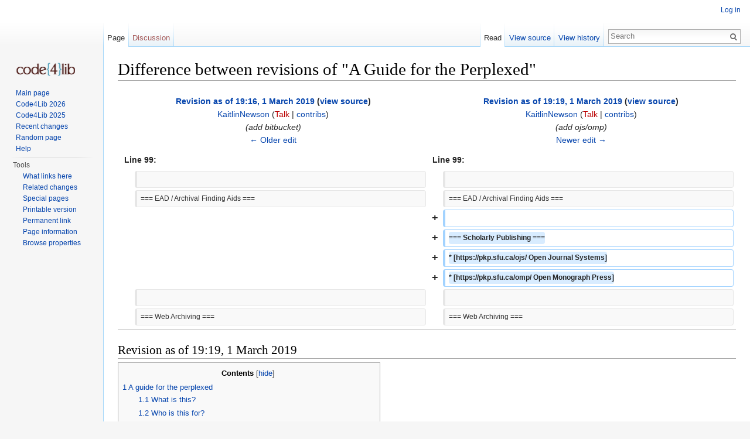

--- FILE ---
content_type: text/html; charset=UTF-8
request_url: https://wiki.code4lib.org/index.php?title=A_Guide_for_the_Perplexed&diff=prev&oldid=46803
body_size: 32024
content:
<!DOCTYPE html>
<html lang="en" dir="ltr" class="client-nojs">
<head>
<meta charset="UTF-8" />
<title>Difference between revisions of "A Guide for the Perplexed" - Code4Lib</title>
<script>document.documentElement.className = document.documentElement.className.replace( /(^|\s)client-nojs(\s|$)/, "$1client-js$2" );</script>
<script>window.RLQ = window.RLQ || []; window.RLQ.push( function () {
mw.config.set({"wgCanonicalNamespace":"","wgCanonicalSpecialPageName":!1,"wgNamespaceNumber":0,"wgPageName":"A_Guide_for_the_Perplexed","wgTitle":"A Guide for the Perplexed","wgCurRevisionId":46806,"wgRevisionId":46803,"wgArticleId":661,"wgIsArticle":!0,"wgIsRedirect":!1,"wgAction":"view","wgUserName":null,"wgUserGroups":["*"],"wgCategories":[],"wgBreakFrames":!1,"wgPageContentLanguage":"en","wgPageContentModel":"wikitext","wgSeparatorTransformTable":["",""],"wgDigitTransformTable":["",""],"wgDefaultDateFormat":"dmy","wgMonthNames":["","January","February","March","April","May","June","July","August","September","October","November","December"],"wgMonthNamesShort":["","Jan","Feb","Mar","Apr","May","Jun","Jul","Aug","Sep","Oct","Nov","Dec"],"wgRelevantPageName":"A_Guide_for_the_Perplexed","wgRelevantArticleId":661,"wgIsProbablyEditable":!1,"wgRestrictionEdit":[],"wgRestrictionMove":[],"wgWikiEditorEnabledModules":{"toolbar":!0,"dialogs":!0,"preview":!0,"publish":!0
}});mw.loader.implement("user.options",function($,jQuery){mw.user.options.set({"variant":"en"});});mw.loader.implement("user.tokens",function($,jQuery){mw.user.tokens.set({"editToken":"+\\","patrolToken":"+\\","watchToken":"+\\"});});mw.loader.load(["ext.smw.style","mediawiki.page.startup","mediawiki.legacy.wikibits","skins.vector.js"]);
} );</script>
<link rel="stylesheet" href="/load.php?debug=false&amp;lang=en&amp;modules=ext.smw.style%7Cext.smw.tooltip.styles&amp;only=styles&amp;skin=vector" />
<link rel="stylesheet" href="/load.php?debug=false&amp;lang=en&amp;modules=mediawiki.action.history.diff%7Cmediawiki.legacy.commonPrint%2Cshared%7Cmediawiki.sectionAnchor%7Cmediawiki.skinning.interface%7Cskins.vector.styles&amp;only=styles&amp;skin=vector" />
<meta name="ResourceLoaderDynamicStyles" content="" />
<link rel="stylesheet" href="/load.php?debug=false&amp;lang=en&amp;modules=site&amp;only=styles&amp;skin=vector" />
<style>a:lang(ar),a:lang(kk-arab),a:lang(mzn),a:lang(ps),a:lang(ur){text-decoration:none}</style>
<script async="" src="/load.php?debug=false&amp;lang=en&amp;modules=startup&amp;only=scripts&amp;skin=vector"></script>
<meta name="generator" content="MediaWiki 1.26.2" />
<meta name="robots" content="noindex,nofollow" />
<link rel="ExportRDF" type="application/rdf+xml" title="A Guide for the Perplexed" href="/index.php?title=Special:ExportRDF/A_Guide_for_the_Perplexed&amp;xmlmime=rdf" />
<link rel="shortcut icon" href="/favicon.ico" />
<link rel="search" type="application/opensearchdescription+xml" href="/opensearch_desc.php" title="Code4Lib (en)" />
<link rel="EditURI" type="application/rsd+xml" href="https://wiki.code4lib.org/api.php?action=rsd" />
<link rel="alternate" type="application/atom+xml" title="Code4Lib Atom feed" href="/index.php?title=Special:RecentChanges&amp;feed=atom" />
<!--[if lt IE 7]><style type="text/css">body{behavior:url("/skins/Vector/csshover.min.htc")}</style><![endif]-->
</head>
<body class="mediawiki ltr sitedir-ltr ns-0 ns-subject page-A_Guide_for_the_Perplexed skin-vector action-view">
		<div id="mw-page-base" class="noprint"></div>
		<div id="mw-head-base" class="noprint"></div>
		<div id="content" class="mw-body" role="main">
			<a id="top"></a>

						<div class="mw-indicators">
</div>
			<h1 id="firstHeading" class="firstHeading" lang="en">Difference between revisions of "A Guide for the Perplexed"</h1>
									<div id="bodyContent" class="mw-body-content">
									<div id="siteSub">From Code4Lib</div>
								<div id="contentSub"></div>
												<div id="jump-to-nav" class="mw-jump">
					Jump to:					<a href="#mw-head">navigation</a>, 					<a href="#p-search">search</a>
				</div>
				<div id="mw-content-text" lang="en" dir="ltr" class="mw-content-ltr"><table class='diff diff-contentalign-left'>
				<col class='diff-marker' />
				<col class='diff-content' />
				<col class='diff-marker' />
				<col class='diff-content' />
				<tr style='vertical-align: top;' lang='en'>
				<td colspan='2' class='diff-otitle'><div id="mw-diff-otitle1"><strong><a href="/index.php?title=A_Guide_for_the_Perplexed&amp;oldid=46802" title="A Guide for the Perplexed">Revision as of 19:16, 1 March 2019</a> <span class="mw-diff-edit">(<a href="/index.php?title=A_Guide_for_the_Perplexed&amp;action=edit&amp;oldid=46802" title="A Guide for the Perplexed">view source</a>)</span></strong></div><div id="mw-diff-otitle2"><a href="/User:KaitlinNewson" title="User:KaitlinNewson" class="mw-userlink">KaitlinNewson</a> <span class="mw-usertoollinks">(<a href="/index.php?title=User_talk:KaitlinNewson&amp;action=edit&amp;redlink=1" class="new" title="User talk:KaitlinNewson (page does not exist)">Talk</a> | <a href="/Special:Contributions/KaitlinNewson" title="Special:Contributions/KaitlinNewson">contribs</a>)</span></div><div id="mw-diff-otitle3"> <span class="comment">(add bitbucket)</span></div><div id="mw-diff-otitle5"></div><div id="mw-diff-otitle4"><a href="/index.php?title=A_Guide_for_the_Perplexed&amp;diff=prev&amp;oldid=46802" title="A Guide for the Perplexed" id="differences-prevlink">← Older edit</a></div></td>
				<td colspan='2' class='diff-ntitle'><div id="mw-diff-ntitle1"><strong><a href="/index.php?title=A_Guide_for_the_Perplexed&amp;oldid=46803" title="A Guide for the Perplexed">Revision as of 19:19, 1 March 2019</a> <span class="mw-diff-edit">(<a href="/index.php?title=A_Guide_for_the_Perplexed&amp;action=edit&amp;oldid=46803" title="A Guide for the Perplexed">view source</a>)</span> </strong></div><div id="mw-diff-ntitle2"><a href="/User:KaitlinNewson" title="User:KaitlinNewson" class="mw-userlink">KaitlinNewson</a> <span class="mw-usertoollinks">(<a href="/index.php?title=User_talk:KaitlinNewson&amp;action=edit&amp;redlink=1" class="new" title="User talk:KaitlinNewson (page does not exist)">Talk</a> | <a href="/Special:Contributions/KaitlinNewson" title="Special:Contributions/KaitlinNewson">contribs</a>)</span> </div><div id="mw-diff-ntitle3"> <span class="comment">(add ojs/omp)</span></div><div id="mw-diff-ntitle5"></div><div id="mw-diff-ntitle4"><a href="/index.php?title=A_Guide_for_the_Perplexed&amp;diff=next&amp;oldid=46803" title="A Guide for the Perplexed" id="differences-nextlink">Newer edit →</a></div></td>
				</tr><tr><td colspan="2" class="diff-lineno" id="mw-diff-left-l99" >Line 99:</td>
<td colspan="2" class="diff-lineno">Line 99:</td></tr>
<tr><td class='diff-marker'>&#160;</td><td class='diff-context'></td><td class='diff-marker'>&#160;</td><td class='diff-context'></td></tr>
<tr><td class='diff-marker'>&#160;</td><td class='diff-context'><div>=== EAD / Archival Finding Aids ===</div></td><td class='diff-marker'>&#160;</td><td class='diff-context'><div>=== EAD / Archival Finding Aids ===</div></td></tr>
<tr><td colspan="2">&#160;</td><td class='diff-marker'>+</td><td class='diff-addedline'><div><ins class="diffchange"></ins></div></td></tr>
<tr><td colspan="2">&#160;</td><td class='diff-marker'>+</td><td class='diff-addedline'><div><ins class="diffchange">=== Scholarly Publishing ===</ins></div></td></tr>
<tr><td colspan="2">&#160;</td><td class='diff-marker'>+</td><td class='diff-addedline'><div><ins class="diffchange">* [https://pkp.sfu.ca/ojs/ Open Journal Systems]</ins></div></td></tr>
<tr><td colspan="2">&#160;</td><td class='diff-marker'>+</td><td class='diff-addedline'><div><ins class="diffchange">* [https://pkp.sfu.ca/omp/ Open Monograph Press]</ins></div></td></tr>
<tr><td class='diff-marker'>&#160;</td><td class='diff-context'></td><td class='diff-marker'>&#160;</td><td class='diff-context'></td></tr>
<tr><td class='diff-marker'>&#160;</td><td class='diff-context'><div>=== Web Archiving ===</div></td><td class='diff-marker'>&#160;</td><td class='diff-context'><div>=== Web Archiving ===</div></td></tr>
</table><hr class='diff-hr' id='mw-oldid' />
		<h2 class='diff-currentversion-title'>Revision as of 19:19, 1 March 2019</h2>
<div id="toc" class="toc"><div id="toctitle"><h2>Contents</h2></div>
<ul>
<li class="toclevel-1 tocsection-1"><a href="#A_guide_for_the_perplexed"><span class="tocnumber">1</span> <span class="toctext">A guide for the perplexed</span></a>
<ul>
<li class="toclevel-2 tocsection-2"><a href="#What_is_this.3F"><span class="tocnumber">1.1</span> <span class="toctext">What is this?</span></a></li>
<li class="toclevel-2 tocsection-3"><a href="#Who_is_this_for.3F"><span class="tocnumber">1.2</span> <span class="toctext">Who is this for?</span></a>
<ul>
<li class="toclevel-3 tocsection-4"><a href="#People_with_a_background_in_libraries_.2F_archives_.2F_museums"><span class="tocnumber">1.2.1</span> <span class="toctext">People with a background in libraries / archives / museums</span></a></li>
<li class="toclevel-3 tocsection-5"><a href="#People_with_a_background_in_technology_.2F_computer_science"><span class="tocnumber">1.2.2</span> <span class="toctext">People with a background in technology / computer science</span></a></li>
<li class="toclevel-3 tocsection-6"><a href="#People_hiring_programmers_into_library_technology"><span class="tocnumber">1.2.3</span> <span class="toctext">People hiring programmers into library technology</span></a></li>
</ul>
</li>
<li class="toclevel-2 tocsection-7"><a href="#Why_is_it_necessary.3F"><span class="tocnumber">1.3</span> <span class="toctext">Why is it necessary?</span></a></li>
<li class="toclevel-2 tocsection-8"><a href="#Broad_areas_of_library_technology"><span class="tocnumber">1.4</span> <span class="toctext">Broad areas of library technology</span></a>
<ul>
<li class="toclevel-3 tocsection-9"><a href="#Data_Formats"><span class="tocnumber">1.4.1</span> <span class="toctext">Data Formats</span></a>
<ul>
<li class="toclevel-4 tocsection-10"><a href="#MaRC"><span class="tocnumber">1.4.1.1</span> <span class="toctext">MaRC</span></a></li>
<li class="toclevel-4 tocsection-11"><a href="#METS"><span class="tocnumber">1.4.1.2</span> <span class="toctext">METS</span></a></li>
<li class="toclevel-4 tocsection-12"><a href="#IIIF"><span class="tocnumber">1.4.1.3</span> <span class="toctext">IIIF</span></a></li>
<li class="toclevel-4 tocsection-13"><a href="#ONIX_for_Books"><span class="tocnumber">1.4.1.4</span> <span class="toctext">ONIX for Books</span></a></li>
</ul>
</li>
<li class="toclevel-3 tocsection-14"><a href="#Integrated_Library_Systems"><span class="tocnumber">1.4.2</span> <span class="toctext">Integrated Library Systems</span></a></li>
<li class="toclevel-3 tocsection-15"><a href="#Discovery_Interfaces"><span class="tocnumber">1.4.3</span> <span class="toctext">Discovery Interfaces</span></a></li>
<li class="toclevel-3 tocsection-16"><a href="#Article_Databases"><span class="tocnumber">1.4.4</span> <span class="toctext">Article Databases</span></a></li>
<li class="toclevel-3 tocsection-17"><a href="#Institutional_Repositories"><span class="tocnumber">1.4.5</span> <span class="toctext">Institutional Repositories</span></a></li>
<li class="toclevel-3 tocsection-18"><a href="#EAD_.2F_Archival_Finding_Aids"><span class="tocnumber">1.4.6</span> <span class="toctext">EAD / Archival Finding Aids</span></a></li>
<li class="toclevel-3 tocsection-19"><a href="#Scholarly_Publishing"><span class="tocnumber">1.4.7</span> <span class="toctext">Scholarly Publishing</span></a></li>
<li class="toclevel-3 tocsection-20"><a href="#Web_Archiving"><span class="tocnumber">1.4.8</span> <span class="toctext">Web Archiving</span></a></li>
</ul>
</li>
<li class="toclevel-2 tocsection-21"><a href="#Specific_Technologies"><span class="tocnumber">1.5</span> <span class="toctext">Specific Technologies</span></a>
<ul>
<li class="toclevel-3 tocsection-22"><a href="#Solr.2FLucene"><span class="tocnumber">1.5.1</span> <span class="toctext">Solr/Lucene</span></a></li>
<li class="toclevel-3 tocsection-23"><a href="#Git_.26_Distributed_Version_Control"><span class="tocnumber">1.5.2</span> <span class="toctext">Git &amp; Distributed Version Control</span></a></li>
<li class="toclevel-3 tocsection-24"><a href="#Ruby_on_Rails_.28Blacklight.2C_Hydra.29"><span class="tocnumber">1.5.3</span> <span class="toctext">Ruby on Rails (Blacklight, Hydra)</span></a></li>
<li class="toclevel-3 tocsection-25"><a href="#Islandora"><span class="tocnumber">1.5.4</span> <span class="toctext">Islandora</span></a></li>
</ul>
</li>
<li class="toclevel-2 tocsection-26"><a href="#Resources"><span class="tocnumber">1.6</span> <span class="toctext">Resources</span></a></li>
</ul>
</li>
</ul>
</div>

<h1><span class="mw-headline" id="A_guide_for_the_perplexed">A guide for the perplexed</span></h1>
<h2><span class="mw-headline" id="What_is_this.3F">What is this?</span></h2>
<p>Very few people plan to have a career in library technology. Maybe you have a background in traditional librarianship, but you'd like to be a systems librarian. Maybe you're an experienced programmer, but you're having trouble learning about library specific standards. This guide is a starting point for you. It will not attempt to be a replacement for university-level education in either library studies or computer science, but it will give you a general sense of the areas of technology that are used by libraries, background knowledge you'll need in order to work effectively in these areas, and advice and ideas on how to acquire necessary skills. 
</p><p>Advice in this guide should focus on concrete, immediately applicable skills whenever possible. This document should be a curriculum guide, not a textbook, so before attempting to write an article on a broadly applicable subject, check to see if wikipedia has one to which you could link and contribute. 
</p><p>Samples of Curriculums:
</p>
<ul><li> <a rel="nofollow" class="external text" href="https://docs.google.com/document/d/122dK_3JpK5URdNBfRG_CPiwP9m_Imc1gD3vnPV-C4Mo/edit?hl=en&amp;authkey=CK-a5M8K">Google Doc for Hydra Curriculum</a></li>
<li> <a rel="nofollow" class="external text" href="http://interact.webstandards.org/curriculum">WaSP InterACT Curriculum.</a></li></ul>
<h2><span class="mw-headline" id="Who_is_this_for.3F">Who is this for?</span></h2>
<h3><span class="mw-headline" id="People_with_a_background_in_libraries_.2F_archives_.2F_museums">People with a background in libraries / archives / museums</span></h3>
<p>Learning about technology can be intimidating, especially when it is a departure from the areas you're used to studying. You may have been put into a situation where you are responsible for managing or completing a technology project, but you don't understand the technology involved, and you're having a hard time finding information about it. Don't worry, this is surprisingly common and you are not alone. Many of the members of the code4lib community are self-taught, and we're here to help.
</p><p>Here's a good blog post aimed at people in this category: <a rel="nofollow" class="external text" href="http://onebiglibrary.net/story/advice-to-a-library-school-student">Advice to a Library School Student by Dan Chudnov</a>
</p>
<h3><span class="mw-headline" id="People_with_a_background_in_technology_.2F_computer_science">People with a background in technology / computer science</span></h3>
<h3><span class="mw-headline" id="People_hiring_programmers_into_library_technology">People hiring programmers into library technology</span></h3>
<blockquote>
<p>Focus more on the why and use-cases rather than the technology. From a
programming perspective much of the technology isn't terribly
difficult and is well known at a basic level. How it's used, why
certain choices were made is the most important information to convey.
If you hired a programmer for a specific task, don't focus on
dictating technology, they should tell you what is current, but rather
what you need and want from the application. Helping them understand
how the data is accessed by your end-users if probably the most
valuable information you can convey.
</p><p>Be prepared to answer questions and frustrations with library
standards that aren't really machine actionable. One older example is
METS, while it is XML, there is very little you can do to infer higher
a higher level of organization without extensive best practice
description or profiles.
</p><p>-- <a rel="nofollow" class="external text" href="http://www.mail-archive.com/code4lib@listserv.nd.edu/msg11061.html">Mike Smorul</a>
</p>
</blockquote>
<h2><span class="mw-headline" id="Why_is_it_necessary.3F">Why is it necessary?</span></h2>
<h2><span class="mw-headline" id="Broad_areas_of_library_technology">Broad areas of library technology</span></h2>
<h3><span class="mw-headline" id="Data_Formats">Data Formats</span></h3>
<p>Data formats and protocols.
</p>
<ul><li> <a rel="nofollow" class="external text" href="http://www.dlib.indiana.edu/~jenlrile/metadatamap/">Seeing Standards: A Visualization of the Metadata Universe</a></li></ul>
<h4><span class="mw-headline" id="MaRC">MaRC</span></h4>
<p><a rel="nofollow" class="external text" href="http://en.wikipedia.org/wiki/MARC_standards">MaRC</a> stands for Machine Readable Cataloging, and many folks in the code4lib community find themselves working with MARC records at some point. 
</p>
<ul><li> <a rel="nofollow" class="external text" href="http://wiki.code4lib.org/index.php/Working_with_MaRC">Working with MaRC</a></li>
<li> <a rel="nofollow" class="external text" href="http://journal.code4lib.org/articles/3832">Interpreting MARC: Where's the Bibliographic Data?</a></li>
<li> <a rel="nofollow" class="external text" href="http://rocky.uta.edu/doran/charsets/marc.html">Coded Character Sets: A Technical Primer for Librarians</a></li></ul>
<h4><span class="mw-headline" id="METS">METS</span></h4>
<p>See <a rel="nofollow" class="external free" href="https://www.loc.gov/standards/mets/">https://www.loc.gov/standards/mets/</a> for the standard.
</p><p>Tools and software:
</p>
<ul><li> <a rel="nofollow" class="external free" href="https://www.loc.gov/standards/mets/mets-tools.html">https://www.loc.gov/standards/mets/mets-tools.html</a></li>
<li> <a rel="nofollow" class="external free" href="http://www.cdlib.org/services/access_publishing/dsc/tools/mets_toolkit.html">http://www.cdlib.org/services/access_publishing/dsc/tools/mets_toolkit.html</a></li></ul>
<h4><span class="mw-headline" id="IIIF">IIIF</span></h4>
<ul><li> <a rel="nofollow" class="external free" href="http://iiif.io/">http://iiif.io/</a></li></ul>
<h4><span class="mw-headline" id="ONIX_for_Books">ONIX for Books</span></h4>
<p>The <a rel="nofollow" class="external text" href="http://en.wikipedia.org/wiki/Onix_%28publishing_protocol%29">ONIX</a> family of standards includes the ONIX for Books Product Information format, which functions much like MaRC in the publishing, wholesaling, distribution and retail businesses.
</p>
<ul><li> <a rel="nofollow" class="external text" href="http://www.editeur.org/83/Overview/">Overview of ONIX for Books</a></li></ul>
<p>Much of the data in a MaRC record can in principle be derived from the ONIX record for the same ISBN; see the recent mapping from ONIX to MaRC21:
</p>
<ul><li> <a rel="nofollow" class="external text" href="http://www.editeur.org/96/ONIX-and-MARC21/ONIX">3.0 to MaRC21 mapping report and crosswalk spreadsheet</a></li></ul>
<h3><span class="mw-headline" id="Integrated_Library_Systems">Integrated Library Systems</span></h3>
<ul><li> <a rel="nofollow" class="external text" href="http://open-ils.org/">Evergreen</a></li>
<li> <a rel="nofollow" class="external text" href="http://www.koha-community.org/">Koha</a></li>
<li> <a rel="nofollow" class="external text" href="http://www.kuali.org/ole">KualiOLE</a></li>
<li> <a rel="nofollow" class="external text" href="http://OpenLibMan.sf.net">Open Library Management System</a></li></ul>
<h3><span class="mw-headline" id="Discovery_Interfaces">Discovery Interfaces</span></h3>
<ul><li> <a rel="nofollow" class="external text" href="http://projectblacklight.org">Blacklight</a></li>
<li> <a rel="nofollow" class="external text" href="http://vufind.org/">VuFind</a></li></ul>
<h3><span class="mw-headline" id="Article_Databases">Article Databases</span></h3>
<h3><span class="mw-headline" id="Institutional_Repositories">Institutional Repositories</span></h3>
<h3><span class="mw-headline" id="EAD_.2F_Archival_Finding_Aids">EAD / Archival Finding Aids</span></h3>
<h3><span class="mw-headline" id="Scholarly_Publishing">Scholarly Publishing</span></h3>
<ul><li> <a rel="nofollow" class="external text" href="https://pkp.sfu.ca/ojs/">Open Journal Systems</a></li>
<li> <a rel="nofollow" class="external text" href="https://pkp.sfu.ca/omp/">Open Monograph Press</a></li></ul>
<h3><span class="mw-headline" id="Web_Archiving">Web Archiving</span></h3>
<p><a href="http://en.wikipedia.org/wiki/Web_ARChive" class="extiw" title="wikipedia:Web ARChive">Web ARChive</a> ecosystem is <i>the</i> standard.
</p>
<h2><span class="mw-headline" id="Specific_Technologies">Specific Technologies</span></h2>
<h3><span class="mw-headline" id="Solr.2FLucene">Solr/Lucene</span></h3>
<ul><li> <a rel="nofollow" class="external text" href="http://lucene.apache.org/solr">Solr</a></li>
<li> <a rel="nofollow" class="external text" href="http://lucene.apache.org">Lucene</a></li></ul>
<p>searches at <a rel="nofollow" class="external free" href="http://lucidimagination.com">http://lucidimagination.com</a>   include wikis, email lists, etc.
</p>
<h3><span class="mw-headline" id="Git_.26_Distributed_Version_Control">Git &amp; Distributed Version Control</span></h3>
<p><a rel="nofollow" class="external text" href="http://git-scm.com/">Main Git Website</a>
</p><p><a rel="nofollow" class="external text" href="http://github.com/">GitHub</a>
</p><p><a rel="nofollow" class="external text" href="https://about.gitlab.com/">GitLab</a>
</p><p><a rel="nofollow" class="external text" href="https://bitbucket.org">Bitbucket</a>
</p><p><a href="/Libraries_with_Github_Organizations" title="Libraries with Github Organizations" class="mw-redirect">Libraries with Github Organizations</a>
</p>
<h3><span class="mw-headline" id="Ruby_on_Rails_.28Blacklight.2C_Hydra.29">Ruby on Rails (Blacklight, Hydra)</span></h3>
<p><a rel="nofollow" class="external text" href="http://guides.rubyonrails.org">Ruby on Rails Guide</a>
</p><p><a rel="nofollow" class="external text" href="https://github.com/projectblacklight/blacklight">Blacklight</a>
</p><p><a rel="nofollow" class="external text" href="https://wiki.duraspace.org/display/hydra/The+Hydra+Project">Hydra</a>
</p>
<h3><span class="mw-headline" id="Islandora">Islandora</span></h3>
<p><a rel="nofollow" class="external text" href="http://islandora.ca/">Islandora</a>
</p>
<h2><span class="mw-headline" id="Resources">Resources</span></h2>
<ul><li> <a rel="nofollow" class="external text" href="http://dewey.library.nd.edu/mailing-lists/code4lib/">Code4Lib Mailing List</a></li>
<li> <a rel="nofollow" class="external text" href="http://code4lib.org/irc">Code4Lib IRC channel</a> (chat room) The channel is a less formal and more interactive alternative to the code4lib mailing list for the discussion of code, projects, ideas, music, first computers, etc..</li>
<li> <a rel="nofollow" class="external text" href="http://journal.code4lib.org/">Code4Lib Journal</a></li></ul>

<!-- 
NewPP limit report
Cached time: 20260120165331
Cache expiry: 86400
Dynamic content: false
CPU time usage: 0.025 seconds
Real time usage: 0.026 seconds
Preprocessor visited node count: 102/1000000
Preprocessor generated node count: 108/1000000
Post‐expand include size: 0/2097152 bytes
Template argument size: 0/2097152 bytes
Highest expansion depth: 2/40
Expensive parser function count: 0/100
-->

<!-- 
Transclusion expansion time report (%,ms,calls,template)
100.00%    0.000      1 - -total
-->
</div>					<div class="printfooter">
						Retrieved from "<a dir="ltr" href="https://wiki.code4lib.org/index.php?title=A_Guide_for_the_Perplexed&amp;oldid=46803">https://wiki.code4lib.org/index.php?title=A_Guide_for_the_Perplexed&amp;oldid=46803</a>"					</div>
				<div id='catlinks' class='catlinks catlinks-allhidden'></div>				<div class="visualClear"></div>
							</div>
		</div>
		<div id="mw-navigation">
			<h2>Navigation menu</h2>

			<div id="mw-head">
									<div id="p-personal" role="navigation" class="" aria-labelledby="p-personal-label">
						<h3 id="p-personal-label">Personal tools</h3>
						<ul>
							<li id="pt-login"><a href="/index.php?title=Special:UserLogin&amp;returnto=A+Guide+for+the+Perplexed&amp;returntoquery=diff%3Dprev%26oldid%3D46803" title="You are encouraged to log in; however, it is not mandatory [o]" accesskey="o">Log in</a></li>						</ul>
					</div>
									<div id="left-navigation">
										<div id="p-namespaces" role="navigation" class="vectorTabs" aria-labelledby="p-namespaces-label">
						<h3 id="p-namespaces-label">Namespaces</h3>
						<ul>
															<li  id="ca-nstab-main" class="selected"><span><a href="/A_Guide_for_the_Perplexed"  title="View the content page [c]" accesskey="c">Page</a></span></li>
															<li  id="ca-talk" class="new"><span><a href="/index.php?title=Talk:A_Guide_for_the_Perplexed&amp;action=edit&amp;redlink=1"  title="Discussion about the content page [t]" accesskey="t" rel="discussion">Discussion</a></span></li>
													</ul>
					</div>
										<div id="p-variants" role="navigation" class="vectorMenu emptyPortlet" aria-labelledby="p-variants-label">
												<h3 id="p-variants-label">
							<span>Variants</span><a href="#"></a>
						</h3>

						<div class="menu">
							<ul>
															</ul>
						</div>
					</div>
									</div>
				<div id="right-navigation">
										<div id="p-views" role="navigation" class="vectorTabs" aria-labelledby="p-views-label">
						<h3 id="p-views-label">Views</h3>
						<ul>
															<li id="ca-view" class="selected"><span><a href="/A_Guide_for_the_Perplexed" >Read</a></span></li>
															<li id="ca-viewsource"><span><a href="/index.php?title=A_Guide_for_the_Perplexed&amp;action=edit&amp;oldid=46803"  title="This page is protected.&#10;You can view its source [e]" accesskey="e">View source</a></span></li>
															<li id="ca-history" class="collapsible"><span><a href="/index.php?title=A_Guide_for_the_Perplexed&amp;action=history"  title="Past revisions of this page [h]" accesskey="h">View history</a></span></li>
													</ul>
					</div>
										<div id="p-cactions" role="navigation" class="vectorMenu emptyPortlet" aria-labelledby="p-cactions-label">
						<h3 id="p-cactions-label"><span>More</span><a href="#"></a></h3>

						<div class="menu">
							<ul>
															</ul>
						</div>
					</div>
										<div id="p-search" role="search">
						<h3>
							<label for="searchInput">Search</label>
						</h3>

						<form action="/index.php" id="searchform">
							<div id="simpleSearch">
							<input type="search" name="search" placeholder="Search" title="Search Code4Lib [f]" accesskey="f" id="searchInput" /><input type="hidden" value="Special:Search" name="title" /><input type="submit" name="fulltext" value="Search" title="Search the pages for this text" id="mw-searchButton" class="searchButton mw-fallbackSearchButton" /><input type="submit" name="go" value="Go" title="Go to a page with this exact name if it exists" id="searchButton" class="searchButton" />							</div>
						</form>
					</div>
									</div>
			</div>
			<div id="mw-panel">
				<div id="p-logo" role="banner"><a class="mw-wiki-logo" href="/Main_Page"  title="Visit the main page"></a></div>
						<div class="portal" role="navigation" id='p-navigation' aria-labelledby='p-navigation-label'>
			<h3 id='p-navigation-label'>Navigation</h3>

			<div class="body">
									<ul>
						<li id="n-mainpage-description"><a href="/Main_Page" title="Visit the main page [z]" accesskey="z">Main page</a></li><li id="n-Code4Lib-2026"><a href="https://2026.code4lib.org" rel="nofollow">Code4Lib 2026</a></li><li id="n-Code4Lib-2025"><a href="https://2025.code4lib.org" rel="nofollow">Code4Lib 2025</a></li><li id="n-recentchanges"><a href="/Special:RecentChanges" title="A list of recent changes in the wiki [r]" accesskey="r">Recent changes</a></li><li id="n-randompage"><a href="/Special:Random" title="Load a random page [x]" accesskey="x">Random page</a></li><li id="n-help"><a href="https://www.mediawiki.org/wiki/Special:MyLanguage/Help:Contents" title="The place to find out">Help</a></li>					</ul>
							</div>
		</div>
			<div class="portal" role="navigation" id='p-tb' aria-labelledby='p-tb-label'>
			<h3 id='p-tb-label'>Tools</h3>

			<div class="body">
									<ul>
						<li id="t-whatlinkshere"><a href="/Special:WhatLinksHere/A_Guide_for_the_Perplexed" title="A list of all wiki pages that link here [j]" accesskey="j">What links here</a></li><li id="t-recentchangeslinked"><a href="/Special:RecentChangesLinked/A_Guide_for_the_Perplexed" title="Recent changes in pages linked from this page [k]" accesskey="k">Related changes</a></li><li id="t-specialpages"><a href="/Special:SpecialPages" title="A list of all special pages [q]" accesskey="q">Special pages</a></li><li id="t-print"><a href="/index.php?title=A_Guide_for_the_Perplexed&amp;diff=prev&amp;oldid=46803&amp;printable=yes" rel="alternate" title="Printable version of this page [p]" accesskey="p">Printable version</a></li><li id="t-permalink"><a href="/index.php?title=A_Guide_for_the_Perplexed&amp;oldid=46803" title="Permanent link to this revision of the page">Permanent link</a></li><li id="t-info"><a href="/index.php?title=A_Guide_for_the_Perplexed&amp;action=info" title="More information about this page">Page information</a></li><li id="t-smwbrowselink"><a href="/Special:Browse/A_Guide_for_the_Perplexed" rel="smw-browse">Browse properties</a></li>					</ul>
							</div>
		</div>
				</div>
		</div>
		<div id="footer" role="contentinfo">
							<ul id="footer-places">
											<li id="footer-places-privacy"><a href="/Code4Lib:Privacy_policy" title="Code4Lib:Privacy policy">Privacy policy</a></li>
											<li id="footer-places-about"><a href="/Code4Lib:About" title="Code4Lib:About">About Code4Lib</a></li>
											<li id="footer-places-disclaimer"><a href="/Code4Lib:General_disclaimer" title="Code4Lib:General disclaimer">Disclaimers</a></li>
											<li id="footer-places-mobileview"><a href="https://wiki.code4lib.org/index.php?title=A_Guide_for_the_Perplexed&amp;diff=prev&amp;oldid=46803&amp;mobileaction=toggle_view_mobile" class="noprint stopMobileRedirectToggle">Mobile view</a></li>
									</ul>
										<ul id="footer-icons" class="noprint">
											<li id="footer-poweredbyico">
							<a href="//www.mediawiki.org/"><img src="/resources/assets/poweredby_mediawiki_88x31.png" alt="Powered by MediaWiki" srcset="/resources/assets/poweredby_mediawiki_132x47.png 1.5x, /resources/assets/poweredby_mediawiki_176x62.png 2x" width="88" height="31" /></a><a href="https://www.semantic-mediawiki.org/wiki/Semantic_MediaWiki"><img src="/extensions/SemanticMediaWiki/includes/../res/images/smw_button.png" alt="Powered by Semantic MediaWiki" width="88" height="31" /></a>						</li>
									</ul>
						<div style="clear:both"></div>
		</div>
		<script>window.RLQ = window.RLQ || []; window.RLQ.push( function () {
mw.loader.state({"user":"ready","user.groups":"ready"});mw.loader.load(["ext.smw.tooltips","mediawiki.toc","site","mediawiki.user","mediawiki.hidpi","mediawiki.page.ready","mediawiki.searchSuggest"]);
} );</script><script>window.RLQ = window.RLQ || []; window.RLQ.push( function () {
mw.config.set({"wgBackendResponseTime":282});
} );</script>
	</body>
</html>
